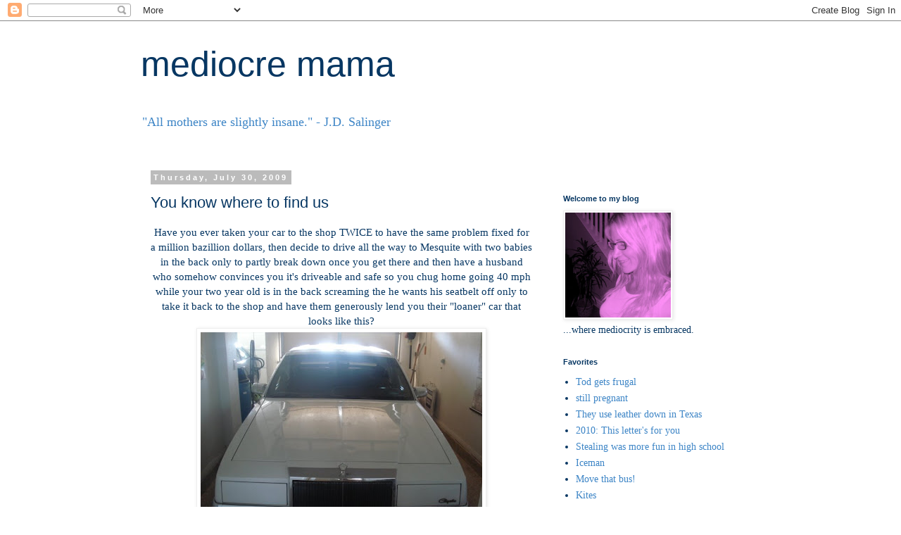

--- FILE ---
content_type: text/html; charset=UTF-8
request_url: http://www.mediocremama.com/2009/07/you-know-where-to-find-us.html?showComment=1249171725946
body_size: 17002
content:
<!DOCTYPE html>
<html class='v2' dir='ltr' lang='en'>
<head>
<link href='https://www.blogger.com/static/v1/widgets/4128112664-css_bundle_v2.css' rel='stylesheet' type='text/css'/>
<meta content='width=1100' name='viewport'/>
<meta content='text/html; charset=UTF-8' http-equiv='Content-Type'/>
<meta content='blogger' name='generator'/>
<link href='http://www.mediocremama.com/favicon.ico' rel='icon' type='image/x-icon'/>
<link href='http://www.mediocremama.com/2009/07/you-know-where-to-find-us.html' rel='canonical'/>
<link rel="alternate" type="application/atom+xml" title="mediocre mama - Atom" href="http://www.mediocremama.com/feeds/posts/default" />
<link rel="alternate" type="application/rss+xml" title="mediocre mama - RSS" href="http://www.mediocremama.com/feeds/posts/default?alt=rss" />
<link rel="service.post" type="application/atom+xml" title="mediocre mama - Atom" href="https://www.blogger.com/feeds/7431505927795492227/posts/default" />

<link rel="alternate" type="application/atom+xml" title="mediocre mama - Atom" href="http://www.mediocremama.com/feeds/3676533912529830532/comments/default" />
<!--Can't find substitution for tag [blog.ieCssRetrofitLinks]-->
<link href='https://blogger.googleusercontent.com/img/b/R29vZ2xl/AVvXsEi66_aYW_h-s5Aa3mNn9xYd2bsMFYaaPY9FUGHPc_OGzFkNdD-6k50Ft73KHHkgATqwsOSiQmNkR7CtsU2dTluhBIlMylwa7-xL8BlLLX7BMTZKE7Zkpr2y1VRC2o02ZXN37xtqKWHaC6dK/s400/L&L+July+2009+011.JPG' rel='image_src'/>
<meta content='http://www.mediocremama.com/2009/07/you-know-where-to-find-us.html' property='og:url'/>
<meta content='You know where to find us' property='og:title'/>
<meta content='Have you ever taken your car to the shop TWICE to have the same problem fixed for a million bazillion dollars, then decide to drive all the ...' property='og:description'/>
<meta content='https://blogger.googleusercontent.com/img/b/R29vZ2xl/AVvXsEi66_aYW_h-s5Aa3mNn9xYd2bsMFYaaPY9FUGHPc_OGzFkNdD-6k50Ft73KHHkgATqwsOSiQmNkR7CtsU2dTluhBIlMylwa7-xL8BlLLX7BMTZKE7Zkpr2y1VRC2o02ZXN37xtqKWHaC6dK/w1200-h630-p-k-no-nu/L&L+July+2009+011.JPG' property='og:image'/>
<title>mediocre mama: You know where to find us</title>
<style id='page-skin-1' type='text/css'><!--
/*
-----------------------------------------------
Blogger Template Style
Name:     Simple
Designer: Blogger
URL:      www.blogger.com
----------------------------------------------- */
/* Content
----------------------------------------------- */
body {
font: normal normal 14px Georgia, Utopia, 'Palatino Linotype', Palatino, serif;
color: #073763;
background: #ffffff none repeat scroll top left;
padding: 0 0 0 0;
}
html body .region-inner {
min-width: 0;
max-width: 100%;
width: auto;
}
h2 {
font-size: 22px;
}
a:link {
text-decoration:none;
color: #3d85c6;
}
a:visited {
text-decoration:none;
color: #888888;
}
a:hover {
text-decoration:underline;
color: #33aaff;
}
.body-fauxcolumn-outer .fauxcolumn-inner {
background: transparent none repeat scroll top left;
_background-image: none;
}
.body-fauxcolumn-outer .cap-top {
position: absolute;
z-index: 1;
height: 400px;
width: 100%;
}
.body-fauxcolumn-outer .cap-top .cap-left {
width: 100%;
background: transparent none repeat-x scroll top left;
_background-image: none;
}
.content-outer {
-moz-box-shadow: 0 0 0 rgba(0, 0, 0, .15);
-webkit-box-shadow: 0 0 0 rgba(0, 0, 0, .15);
-goog-ms-box-shadow: 0 0 0 #333333;
box-shadow: 0 0 0 rgba(0, 0, 0, .15);
margin-bottom: 1px;
}
.content-inner {
padding: 10px 40px;
}
.content-inner {
background-color: #ffffff;
}
/* Header
----------------------------------------------- */
.header-outer {
background: transparent none repeat-x scroll 0 -400px;
_background-image: none;
}
.Header h1 {
font: normal normal 50px 'Trebuchet MS',Trebuchet,Verdana,sans-serif;
color: #073763;
text-shadow: 0 0 0 rgba(0, 0, 0, .2);
}
.Header h1 a {
color: #073763;
}
.Header .description {
font-size: 18px;
color: #3d85c6;
}
.header-inner .Header .titlewrapper {
padding: 22px 0;
}
.header-inner .Header .descriptionwrapper {
padding: 0 0;
}
/* Tabs
----------------------------------------------- */
.tabs-inner .section:first-child {
border-top: 0 solid #dddddd;
}
.tabs-inner .section:first-child ul {
margin-top: -1px;
border-top: 1px solid #dddddd;
border-left: 1px solid #dddddd;
border-right: 1px solid #dddddd;
}
.tabs-inner .widget ul {
background: transparent none repeat-x scroll 0 -800px;
_background-image: none;
border-bottom: 1px solid #dddddd;
margin-top: 0;
margin-left: -30px;
margin-right: -30px;
}
.tabs-inner .widget li a {
display: inline-block;
padding: .6em 1em;
font: normal normal 14px Georgia, Utopia, 'Palatino Linotype', Palatino, serif;
color: #000000;
border-left: 1px solid #ffffff;
border-right: 1px solid #dddddd;
}
.tabs-inner .widget li:first-child a {
border-left: none;
}
.tabs-inner .widget li.selected a, .tabs-inner .widget li a:hover {
color: #000000;
background-color: #eeeeee;
text-decoration: none;
}
/* Columns
----------------------------------------------- */
.main-outer {
border-top: 0 solid transparent;
}
.fauxcolumn-left-outer .fauxcolumn-inner {
border-right: 1px solid transparent;
}
.fauxcolumn-right-outer .fauxcolumn-inner {
border-left: 1px solid transparent;
}
/* Headings
----------------------------------------------- */
div.widget > h2,
div.widget h2.title {
margin: 0 0 1em 0;
font: normal bold 11px 'Trebuchet MS',Trebuchet,Verdana,sans-serif;
color: #073763;
}
/* Widgets
----------------------------------------------- */
.widget .zippy {
color: #3d85c6;
text-shadow: 2px 2px 1px rgba(0, 0, 0, .1);
}
.widget .popular-posts ul {
list-style: none;
}
/* Posts
----------------------------------------------- */
h2.date-header {
font: normal bold 11px Arial, Tahoma, Helvetica, FreeSans, sans-serif;
}
.date-header span {
background-color: #bbbbbb;
color: #ffffff;
padding: 0.4em;
letter-spacing: 3px;
margin: inherit;
}
.main-inner {
padding-top: 35px;
padding-bottom: 65px;
}
.main-inner .column-center-inner {
padding: 0 0;
}
.main-inner .column-center-inner .section {
margin: 0 1em;
}
.post {
margin: 0 0 45px 0;
}
h3.post-title, .comments h4 {
font: normal normal 22px 'Trebuchet MS',Trebuchet,Verdana,sans-serif;
margin: .75em 0 0;
}
.post-body {
font-size: 110%;
line-height: 1.4;
position: relative;
}
.post-body img, .post-body .tr-caption-container, .Profile img, .Image img,
.BlogList .item-thumbnail img {
padding: 2px;
background: #ffffff;
border: 1px solid #eeeeee;
-moz-box-shadow: 1px 1px 5px rgba(0, 0, 0, .1);
-webkit-box-shadow: 1px 1px 5px rgba(0, 0, 0, .1);
box-shadow: 1px 1px 5px rgba(0, 0, 0, .1);
}
.post-body img, .post-body .tr-caption-container {
padding: 5px;
}
.post-body .tr-caption-container {
color: #073763;
}
.post-body .tr-caption-container img {
padding: 0;
background: transparent;
border: none;
-moz-box-shadow: 0 0 0 rgba(0, 0, 0, .1);
-webkit-box-shadow: 0 0 0 rgba(0, 0, 0, .1);
box-shadow: 0 0 0 rgba(0, 0, 0, .1);
}
.post-header {
margin: 0 0 1.5em;
line-height: 1.6;
font-size: 90%;
}
.post-footer {
margin: 20px -2px 0;
padding: 5px 10px;
color: #073763;
background-color: #bbbbbb;
border-bottom: 1px solid #073763;
line-height: 1.6;
font-size: 90%;
}
#comments .comment-author {
padding-top: 1.5em;
border-top: 1px solid transparent;
background-position: 0 1.5em;
}
#comments .comment-author:first-child {
padding-top: 0;
border-top: none;
}
.avatar-image-container {
margin: .2em 0 0;
}
#comments .avatar-image-container img {
border: 1px solid #eeeeee;
}
/* Comments
----------------------------------------------- */
.comments .comments-content .icon.blog-author {
background-repeat: no-repeat;
background-image: url([data-uri]);
}
.comments .comments-content .loadmore a {
border-top: 1px solid #3d85c6;
border-bottom: 1px solid #3d85c6;
}
.comments .comment-thread.inline-thread {
background-color: #bbbbbb;
}
.comments .continue {
border-top: 2px solid #3d85c6;
}
/* Accents
---------------------------------------------- */
.section-columns td.columns-cell {
border-left: 1px solid transparent;
}
.blog-pager {
background: transparent url(//www.blogblog.com/1kt/simple/paging_dot.png) repeat-x scroll top center;
}
.blog-pager-older-link, .home-link,
.blog-pager-newer-link {
background-color: #ffffff;
padding: 5px;
}
.footer-outer {
border-top: 1px dashed #bbbbbb;
}
/* Mobile
----------------------------------------------- */
body.mobile  {
background-size: auto;
}
.mobile .body-fauxcolumn-outer {
background: transparent none repeat scroll top left;
}
.mobile .body-fauxcolumn-outer .cap-top {
background-size: 100% auto;
}
.mobile .content-outer {
-webkit-box-shadow: 0 0 3px rgba(0, 0, 0, .15);
box-shadow: 0 0 3px rgba(0, 0, 0, .15);
}
.mobile .tabs-inner .widget ul {
margin-left: 0;
margin-right: 0;
}
.mobile .post {
margin: 0;
}
.mobile .main-inner .column-center-inner .section {
margin: 0;
}
.mobile .date-header span {
padding: 0.1em 10px;
margin: 0 -10px;
}
.mobile h3.post-title {
margin: 0;
}
.mobile .blog-pager {
background: transparent none no-repeat scroll top center;
}
.mobile .footer-outer {
border-top: none;
}
.mobile .main-inner, .mobile .footer-inner {
background-color: #ffffff;
}
.mobile-index-contents {
color: #073763;
}
.mobile-link-button {
background-color: #3d85c6;
}
.mobile-link-button a:link, .mobile-link-button a:visited {
color: #ffffff;
}
.mobile .tabs-inner .section:first-child {
border-top: none;
}
.mobile .tabs-inner .PageList .widget-content {
background-color: #eeeeee;
color: #000000;
border-top: 1px solid #dddddd;
border-bottom: 1px solid #dddddd;
}
.mobile .tabs-inner .PageList .widget-content .pagelist-arrow {
border-left: 1px solid #dddddd;
}

--></style>
<style id='template-skin-1' type='text/css'><!--
body {
min-width: 960px;
}
.content-outer, .content-fauxcolumn-outer, .region-inner {
min-width: 960px;
max-width: 960px;
_width: 960px;
}
.main-inner .columns {
padding-left: 0;
padding-right: 310px;
}
.main-inner .fauxcolumn-center-outer {
left: 0;
right: 310px;
/* IE6 does not respect left and right together */
_width: expression(this.parentNode.offsetWidth -
parseInt("0") -
parseInt("310px") + 'px');
}
.main-inner .fauxcolumn-left-outer {
width: 0;
}
.main-inner .fauxcolumn-right-outer {
width: 310px;
}
.main-inner .column-left-outer {
width: 0;
right: 100%;
margin-left: -0;
}
.main-inner .column-right-outer {
width: 310px;
margin-right: -310px;
}
#layout {
min-width: 0;
}
#layout .content-outer {
min-width: 0;
width: 800px;
}
#layout .region-inner {
min-width: 0;
width: auto;
}
body#layout div.add_widget {
padding: 8px;
}
body#layout div.add_widget a {
margin-left: 32px;
}
--></style>
<link href='https://www.blogger.com/dyn-css/authorization.css?targetBlogID=7431505927795492227&amp;zx=9d4f5bdc-b719-44b3-92c3-e2a11ee85bac' media='none' onload='if(media!=&#39;all&#39;)media=&#39;all&#39;' rel='stylesheet'/><noscript><link href='https://www.blogger.com/dyn-css/authorization.css?targetBlogID=7431505927795492227&amp;zx=9d4f5bdc-b719-44b3-92c3-e2a11ee85bac' rel='stylesheet'/></noscript>
<meta name='google-adsense-platform-account' content='ca-host-pub-1556223355139109'/>
<meta name='google-adsense-platform-domain' content='blogspot.com'/>

<!-- data-ad-client=ca-pub-3709863852538604 -->

</head>
<body class='loading variant-simplysimple'>
<div class='navbar section' id='navbar' name='Navbar'><div class='widget Navbar' data-version='1' id='Navbar1'><script type="text/javascript">
    function setAttributeOnload(object, attribute, val) {
      if(window.addEventListener) {
        window.addEventListener('load',
          function(){ object[attribute] = val; }, false);
      } else {
        window.attachEvent('onload', function(){ object[attribute] = val; });
      }
    }
  </script>
<div id="navbar-iframe-container"></div>
<script type="text/javascript" src="https://apis.google.com/js/platform.js"></script>
<script type="text/javascript">
      gapi.load("gapi.iframes:gapi.iframes.style.bubble", function() {
        if (gapi.iframes && gapi.iframes.getContext) {
          gapi.iframes.getContext().openChild({
              url: 'https://www.blogger.com/navbar/7431505927795492227?po\x3d3676533912529830532\x26origin\x3dhttp://www.mediocremama.com',
              where: document.getElementById("navbar-iframe-container"),
              id: "navbar-iframe"
          });
        }
      });
    </script><script type="text/javascript">
(function() {
var script = document.createElement('script');
script.type = 'text/javascript';
script.src = '//pagead2.googlesyndication.com/pagead/js/google_top_exp.js';
var head = document.getElementsByTagName('head')[0];
if (head) {
head.appendChild(script);
}})();
</script>
</div></div>
<div class='body-fauxcolumns'>
<div class='fauxcolumn-outer body-fauxcolumn-outer'>
<div class='cap-top'>
<div class='cap-left'></div>
<div class='cap-right'></div>
</div>
<div class='fauxborder-left'>
<div class='fauxborder-right'></div>
<div class='fauxcolumn-inner'>
</div>
</div>
<div class='cap-bottom'>
<div class='cap-left'></div>
<div class='cap-right'></div>
</div>
</div>
</div>
<div class='content'>
<div class='content-fauxcolumns'>
<div class='fauxcolumn-outer content-fauxcolumn-outer'>
<div class='cap-top'>
<div class='cap-left'></div>
<div class='cap-right'></div>
</div>
<div class='fauxborder-left'>
<div class='fauxborder-right'></div>
<div class='fauxcolumn-inner'>
</div>
</div>
<div class='cap-bottom'>
<div class='cap-left'></div>
<div class='cap-right'></div>
</div>
</div>
</div>
<div class='content-outer'>
<div class='content-cap-top cap-top'>
<div class='cap-left'></div>
<div class='cap-right'></div>
</div>
<div class='fauxborder-left content-fauxborder-left'>
<div class='fauxborder-right content-fauxborder-right'></div>
<div class='content-inner'>
<header>
<div class='header-outer'>
<div class='header-cap-top cap-top'>
<div class='cap-left'></div>
<div class='cap-right'></div>
</div>
<div class='fauxborder-left header-fauxborder-left'>
<div class='fauxborder-right header-fauxborder-right'></div>
<div class='region-inner header-inner'>
<div class='header section' id='header' name='Header'><div class='widget Header' data-version='1' id='Header1'>
<div id='header-inner'>
<div class='titlewrapper'>
<h1 class='title'>
<a href='http://www.mediocremama.com/'>
mediocre mama
</a>
</h1>
</div>
<div class='descriptionwrapper'>
<p class='description'><span>"All mothers are slightly insane." - J.D. Salinger</span></p>
</div>
</div>
</div></div>
</div>
</div>
<div class='header-cap-bottom cap-bottom'>
<div class='cap-left'></div>
<div class='cap-right'></div>
</div>
</div>
</header>
<div class='tabs-outer'>
<div class='tabs-cap-top cap-top'>
<div class='cap-left'></div>
<div class='cap-right'></div>
</div>
<div class='fauxborder-left tabs-fauxborder-left'>
<div class='fauxborder-right tabs-fauxborder-right'></div>
<div class='region-inner tabs-inner'>
<div class='tabs no-items section' id='crosscol' name='Cross-Column'></div>
<div class='tabs no-items section' id='crosscol-overflow' name='Cross-Column 2'></div>
</div>
</div>
<div class='tabs-cap-bottom cap-bottom'>
<div class='cap-left'></div>
<div class='cap-right'></div>
</div>
</div>
<div class='main-outer'>
<div class='main-cap-top cap-top'>
<div class='cap-left'></div>
<div class='cap-right'></div>
</div>
<div class='fauxborder-left main-fauxborder-left'>
<div class='fauxborder-right main-fauxborder-right'></div>
<div class='region-inner main-inner'>
<div class='columns fauxcolumns'>
<div class='fauxcolumn-outer fauxcolumn-center-outer'>
<div class='cap-top'>
<div class='cap-left'></div>
<div class='cap-right'></div>
</div>
<div class='fauxborder-left'>
<div class='fauxborder-right'></div>
<div class='fauxcolumn-inner'>
</div>
</div>
<div class='cap-bottom'>
<div class='cap-left'></div>
<div class='cap-right'></div>
</div>
</div>
<div class='fauxcolumn-outer fauxcolumn-left-outer'>
<div class='cap-top'>
<div class='cap-left'></div>
<div class='cap-right'></div>
</div>
<div class='fauxborder-left'>
<div class='fauxborder-right'></div>
<div class='fauxcolumn-inner'>
</div>
</div>
<div class='cap-bottom'>
<div class='cap-left'></div>
<div class='cap-right'></div>
</div>
</div>
<div class='fauxcolumn-outer fauxcolumn-right-outer'>
<div class='cap-top'>
<div class='cap-left'></div>
<div class='cap-right'></div>
</div>
<div class='fauxborder-left'>
<div class='fauxborder-right'></div>
<div class='fauxcolumn-inner'>
</div>
</div>
<div class='cap-bottom'>
<div class='cap-left'></div>
<div class='cap-right'></div>
</div>
</div>
<!-- corrects IE6 width calculation -->
<div class='columns-inner'>
<div class='column-center-outer'>
<div class='column-center-inner'>
<div class='main section' id='main' name='Main'><div class='widget Blog' data-version='1' id='Blog1'>
<div class='blog-posts hfeed'>

          <div class="date-outer">
        
<h2 class='date-header'><span>Thursday, July 30, 2009</span></h2>

          <div class="date-posts">
        
<div class='post-outer'>
<div class='post hentry uncustomized-post-template' itemprop='blogPost' itemscope='itemscope' itemtype='http://schema.org/BlogPosting'>
<meta content='https://blogger.googleusercontent.com/img/b/R29vZ2xl/AVvXsEi66_aYW_h-s5Aa3mNn9xYd2bsMFYaaPY9FUGHPc_OGzFkNdD-6k50Ft73KHHkgATqwsOSiQmNkR7CtsU2dTluhBIlMylwa7-xL8BlLLX7BMTZKE7Zkpr2y1VRC2o02ZXN37xtqKWHaC6dK/s400/L&L+July+2009+011.JPG' itemprop='image_url'/>
<meta content='7431505927795492227' itemprop='blogId'/>
<meta content='3676533912529830532' itemprop='postId'/>
<a name='3676533912529830532'></a>
<h3 class='post-title entry-title' itemprop='name'>
You know where to find us
</h3>
<div class='post-header'>
<div class='post-header-line-1'></div>
</div>
<div class='post-body entry-content' id='post-body-3676533912529830532' itemprop='description articleBody'>
<div align="center">Have you ever taken your car to the shop TWICE to have the same problem fixed for a million bazillion dollars, then decide to drive all the way to Mesquite with two babies in the back only to partly break down once you get there and then have a husband who somehow convinces you it's driveable and safe so you chug home going 40 mph while your two year old is in the back screaming the he wants his seatbelt off only to take it back to the shop and have them generously lend you their "loaner" car that looks like this?</div><div align="center"><a href="https://blogger.googleusercontent.com/img/b/R29vZ2xl/AVvXsEi66_aYW_h-s5Aa3mNn9xYd2bsMFYaaPY9FUGHPc_OGzFkNdD-6k50Ft73KHHkgATqwsOSiQmNkR7CtsU2dTluhBIlMylwa7-xL8BlLLX7BMTZKE7Zkpr2y1VRC2o02ZXN37xtqKWHaC6dK/s1600-h/L&amp;L+July+2009+011.JPG"><img alt="" border="0" id="BLOGGER_PHOTO_ID_5364342671461515522" src="https://blogger.googleusercontent.com/img/b/R29vZ2xl/AVvXsEi66_aYW_h-s5Aa3mNn9xYd2bsMFYaaPY9FUGHPc_OGzFkNdD-6k50Ft73KHHkgATqwsOSiQmNkR7CtsU2dTluhBIlMylwa7-xL8BlLLX7BMTZKE7Zkpr2y1VRC2o02ZXN37xtqKWHaC6dK/s400/L&amp;L+July+2009+011.JPG" style="DISPLAY: block; MARGIN: 0px auto 10px; WIDTH: 400px; CURSOR: hand; HEIGHT: 300px; TEXT-ALIGN: center" /></a><span style="font-size:180%;"><strong> Oh good, me neither.  </strong></span></div><div align="center"> </div><div align="center">But if that HAD happened, this is probably what we'd spend our afternoons doing instead of using a car to go somewhere:<br /><a href="https://blogger.googleusercontent.com/img/b/R29vZ2xl/AVvXsEja2580dUs3LqWVtxn7a9D7nG_xrsIJMVf0B9kuIb45huYvvTuQ1oozIEY70e0g_Y09oVMZ5dKAk-mhcz_LhIstPXYwYruH-Agy3B0WUgotlgdkmQ28fk2bsirYrQMl2TijC-4_inT7O1Rm/s1600-h/L&amp;L+July+2009+008.JPG"><img alt="" border="0" id="BLOGGER_PHOTO_ID_5364342536478117666" src="https://blogger.googleusercontent.com/img/b/R29vZ2xl/AVvXsEja2580dUs3LqWVtxn7a9D7nG_xrsIJMVf0B9kuIb45huYvvTuQ1oozIEY70e0g_Y09oVMZ5dKAk-mhcz_LhIstPXYwYruH-Agy3B0WUgotlgdkmQ28fk2bsirYrQMl2TijC-4_inT7O1Rm/s400/L&amp;L+July+2009+008.JPG" style="DISPLAY: block; MARGIN: 0px auto 10px; WIDTH: 400px; CURSOR: hand; HEIGHT: 300px; TEXT-ALIGN: center" /></a> Super Angel Baby Larry<br /><br /><div><a href="https://blogger.googleusercontent.com/img/b/R29vZ2xl/AVvXsEgMih9gFWiO8VX3aapbgsOzARXLDftmoRQA__te0GdypcL_-zMmsGUW8OI0Y2-a39S6vcnmHLVRqVuqd3gwLO1Gg2JOQImxpY-6ONMwVlVSDsXL5qQeVlqPrKecJMrqvgIivvozylWFeXlI/s1600-h/L&amp;L+July+2009+007.JPG"><img alt="" border="0" id="BLOGGER_PHOTO_ID_5364342309119911042" src="https://blogger.googleusercontent.com/img/b/R29vZ2xl/AVvXsEgMih9gFWiO8VX3aapbgsOzARXLDftmoRQA__te0GdypcL_-zMmsGUW8OI0Y2-a39S6vcnmHLVRqVuqd3gwLO1Gg2JOQImxpY-6ONMwVlVSDsXL5qQeVlqPrKecJMrqvgIivvozylWFeXlI/s400/L&amp;L+July+2009+007.JPG" style="DISPLAY: block; MARGIN: 0px auto 10px; WIDTH: 300px; CURSOR: hand; HEIGHT: 400px; TEXT-ALIGN: center" /></a><br /><div><a href="https://blogger.googleusercontent.com/img/b/R29vZ2xl/AVvXsEi_Sh_KIL3-b1XqY9ODMGOe3uMoV0iORDONY8XSgdU9rHRwaaC2zi5FFYFp8yLli0ytnYE5NE0kh3wgBH53sfx-a1sOZg_X_dHIPGAAcKq_SZupkZ9Degi9AliFnCmx_f1kfjuh1z9VgpL8/s1600-h/L&amp;L+July+2009+006.JPG"><img alt="" border="0" id="BLOGGER_PHOTO_ID_5364342299970428594" src="https://blogger.googleusercontent.com/img/b/R29vZ2xl/AVvXsEi_Sh_KIL3-b1XqY9ODMGOe3uMoV0iORDONY8XSgdU9rHRwaaC2zi5FFYFp8yLli0ytnYE5NE0kh3wgBH53sfx-a1sOZg_X_dHIPGAAcKq_SZupkZ9Degi9AliFnCmx_f1kfjuh1z9VgpL8/s400/L&amp;L+July+2009+006.JPG" style="DISPLAY: block; MARGIN: 0px auto 10px; WIDTH: 300px; CURSOR: hand; HEIGHT: 400px; TEXT-ALIGN: center" /></a><br /><div><a href="https://blogger.googleusercontent.com/img/b/R29vZ2xl/AVvXsEiDnD2lkdwGZmAYRghbdOdsI1Dgm0QTg38S4vAo2U5nCo8n_uWcrF2BEawDdTR4ByVslweDiTGK-fCozX4GL6yI4xmfQkZP6jgqYOthbuxQlXvVLK2ECwjNmOfhdb3Xyv-VFH0QSfLYAN_v/s1600-h/L&amp;L+July+2009+003.JPG"><img alt="" border="0" id="BLOGGER_PHOTO_ID_5364342296692385810" src="https://blogger.googleusercontent.com/img/b/R29vZ2xl/AVvXsEiDnD2lkdwGZmAYRghbdOdsI1Dgm0QTg38S4vAo2U5nCo8n_uWcrF2BEawDdTR4ByVslweDiTGK-fCozX4GL6yI4xmfQkZP6jgqYOthbuxQlXvVLK2ECwjNmOfhdb3Xyv-VFH0QSfLYAN_v/s400/L&amp;L+July+2009+003.JPG" style="DISPLAY: block; MARGIN: 0px auto 10px; WIDTH: 300px; CURSOR: hand; HEIGHT: 400px; TEXT-ALIGN: center" /></a><br />Yes, he is wearing an apron.  But also some super tough running shoes, so....<br /><div><a href="https://blogger.googleusercontent.com/img/b/R29vZ2xl/AVvXsEhpZeGXkh34019J0u7topojMySSZEYOPSPxc4OTBENl90NGLqmpFn3aVh9CQ6X4ZvDGXzCPgdA5jKvZ4MjsDiRYwDjYz_NpMsdlIBh9HZ_bsx9DSpXxYIi3PGZwQcgU5euLfCcelWm1XSKJ/s1600-h/L&amp;L+July+2009+002.JPG"><img alt="" border="0" id="BLOGGER_PHOTO_ID_5364342293003967282" src="https://blogger.googleusercontent.com/img/b/R29vZ2xl/AVvXsEhpZeGXkh34019J0u7topojMySSZEYOPSPxc4OTBENl90NGLqmpFn3aVh9CQ6X4ZvDGXzCPgdA5jKvZ4MjsDiRYwDjYz_NpMsdlIBh9HZ_bsx9DSpXxYIi3PGZwQcgU5euLfCcelWm1XSKJ/s400/L&amp;L+July+2009+002.JPG" style="DISPLAY: block; MARGIN: 0px auto 10px; WIDTH: 300px; CURSOR: hand; HEIGHT: 400px; TEXT-ALIGN: center" /></a><br /><div><a href="https://blogger.googleusercontent.com/img/b/R29vZ2xl/AVvXsEi7V4N_SfUrlRxi1IG7_wX0QI2Bl6L-5__1IcElitwmyxj5kxOyR0WHIwBf4rbVnLfS8SXtK-IeWJ0SkN3NOMpEXcfBpSARrUIPQwLq0nJaiTWIMnBdkSgAgL3x0e0FVrmCT_mXhEzYmC-t/s1600-h/L&amp;L+July+2009+001.JPG"><img alt="" border="0" id="BLOGGER_PHOTO_ID_5364342282530404082" src="https://blogger.googleusercontent.com/img/b/R29vZ2xl/AVvXsEi7V4N_SfUrlRxi1IG7_wX0QI2Bl6L-5__1IcElitwmyxj5kxOyR0WHIwBf4rbVnLfS8SXtK-IeWJ0SkN3NOMpEXcfBpSARrUIPQwLq0nJaiTWIMnBdkSgAgL3x0e0FVrmCT_mXhEzYmC-t/s400/L&amp;L+July+2009+001.JPG" style="DISPLAY: block; MARGIN: 0px auto 10px; WIDTH: 300px; CURSOR: hand; HEIGHT: 400px; TEXT-ALIGN: center" /></a> </div></div></div></div></div><br /></div>
<div style='clear: both;'></div>
</div>
<div class='post-footer'>
<div class='post-footer-line post-footer-line-1'>
<span class='post-author vcard'>
Posted by
<span class='fn' itemprop='author' itemscope='itemscope' itemtype='http://schema.org/Person'>
<meta content='https://www.blogger.com/profile/17410018001221255497' itemprop='url'/>
<a class='g-profile' href='https://www.blogger.com/profile/17410018001221255497' rel='author' title='author profile'>
<span itemprop='name'>MediocreMama</span>
</a>
</span>
</span>
<span class='post-timestamp'>
at
<meta content='http://www.mediocremama.com/2009/07/you-know-where-to-find-us.html' itemprop='url'/>
<a class='timestamp-link' href='http://www.mediocremama.com/2009/07/you-know-where-to-find-us.html' rel='bookmark' title='permanent link'><abbr class='published' itemprop='datePublished' title='2009-07-30T12:45:00-07:00'>12:45&#8239;PM</abbr></a>
</span>
<span class='post-comment-link'>
</span>
<span class='post-icons'>
<span class='item-action'>
<a href='https://www.blogger.com/email-post/7431505927795492227/3676533912529830532' title='Email Post'>
<img alt='' class='icon-action' height='13' src='https://resources.blogblog.com/img/icon18_email.gif' width='18'/>
</a>
</span>
<span class='item-control blog-admin pid-1825297430'>
<a href='https://www.blogger.com/post-edit.g?blogID=7431505927795492227&postID=3676533912529830532&from=pencil' title='Edit Post'>
<img alt='' class='icon-action' height='18' src='https://resources.blogblog.com/img/icon18_edit_allbkg.gif' width='18'/>
</a>
</span>
</span>
<div class='post-share-buttons goog-inline-block'>
<a class='goog-inline-block share-button sb-email' href='https://www.blogger.com/share-post.g?blogID=7431505927795492227&postID=3676533912529830532&target=email' target='_blank' title='Email This'><span class='share-button-link-text'>Email This</span></a><a class='goog-inline-block share-button sb-blog' href='https://www.blogger.com/share-post.g?blogID=7431505927795492227&postID=3676533912529830532&target=blog' onclick='window.open(this.href, "_blank", "height=270,width=475"); return false;' target='_blank' title='BlogThis!'><span class='share-button-link-text'>BlogThis!</span></a><a class='goog-inline-block share-button sb-twitter' href='https://www.blogger.com/share-post.g?blogID=7431505927795492227&postID=3676533912529830532&target=twitter' target='_blank' title='Share to X'><span class='share-button-link-text'>Share to X</span></a><a class='goog-inline-block share-button sb-facebook' href='https://www.blogger.com/share-post.g?blogID=7431505927795492227&postID=3676533912529830532&target=facebook' onclick='window.open(this.href, "_blank", "height=430,width=640"); return false;' target='_blank' title='Share to Facebook'><span class='share-button-link-text'>Share to Facebook</span></a><a class='goog-inline-block share-button sb-pinterest' href='https://www.blogger.com/share-post.g?blogID=7431505927795492227&postID=3676533912529830532&target=pinterest' target='_blank' title='Share to Pinterest'><span class='share-button-link-text'>Share to Pinterest</span></a>
</div>
</div>
<div class='post-footer-line post-footer-line-2'>
<span class='post-labels'>
</span>
</div>
<div class='post-footer-line post-footer-line-3'>
<span class='post-location'>
</span>
</div>
</div>
</div>
<div class='comments' id='comments'>
<a name='comments'></a>
<h4>12 comments:</h4>
<div id='Blog1_comments-block-wrapper'>
<dl class='avatar-comment-indent' id='comments-block'>
<dt class='comment-author ' id='c100353113863247775'>
<a name='c100353113863247775'></a>
<div class="avatar-image-container avatar-stock"><span dir="ltr"><a href="https://www.blogger.com/profile/12514163167537547174" target="" rel="nofollow" onclick="" class="avatar-hovercard" id="av-100353113863247775-12514163167537547174"><img src="//www.blogger.com/img/blogger_logo_round_35.png" width="35" height="35" alt="" title="izzynjen">

</a></span></div>
<a href='https://www.blogger.com/profile/12514163167537547174' rel='nofollow'>izzynjen</a>
said...
</dt>
<dd class='comment-body' id='Blog1_cmt-100353113863247775'>
<p>
Hy wants Lennon to know that sometimes he wears his mom&#39;s shoes but it doesn&#39;t make him any less of a man.  And Riley wants Larry to know that she likes his smile.  And I think we should have a get together at your house this winter when it gets cold everywhere else :)
</p>
</dd>
<dd class='comment-footer'>
<span class='comment-timestamp'>
<a href='http://www.mediocremama.com/2009/07/you-know-where-to-find-us.html?showComment=1248991123688#c100353113863247775' title='comment permalink'>
July 30, 2009 at 2:58&#8239;PM
</a>
<span class='item-control blog-admin pid-290256132'>
<a class='comment-delete' href='https://www.blogger.com/comment/delete/7431505927795492227/100353113863247775' title='Delete Comment'>
<img src='https://resources.blogblog.com/img/icon_delete13.gif'/>
</a>
</span>
</span>
</dd>
<dt class='comment-author ' id='c5792101052251127814'>
<a name='c5792101052251127814'></a>
<div class="avatar-image-container vcard"><span dir="ltr"><a href="https://www.blogger.com/profile/08929113424611660025" target="" rel="nofollow" onclick="" class="avatar-hovercard" id="av-5792101052251127814-08929113424611660025"><img src="https://resources.blogblog.com/img/blank.gif" width="35" height="35" class="delayLoad" style="display: none;" longdesc="//blogger.googleusercontent.com/img/b/R29vZ2xl/AVvXsEhPAb3najJnbZ-J8G5GBQpqlb4WSQOO8mOUQ_DzCKtEWd8WXd7aDN-tKrNdXrSyOt_8YIER2C_8Fj5Lmh3SGC0yGJBSW9iehwlpBZ4GKadsbImU_G80ZNOGfbYIG05YpKc/s45-c/prego.jpg" alt="" title="Erica">

<noscript><img src="//blogger.googleusercontent.com/img/b/R29vZ2xl/AVvXsEhPAb3najJnbZ-J8G5GBQpqlb4WSQOO8mOUQ_DzCKtEWd8WXd7aDN-tKrNdXrSyOt_8YIER2C_8Fj5Lmh3SGC0yGJBSW9iehwlpBZ4GKadsbImU_G80ZNOGfbYIG05YpKc/s45-c/prego.jpg" width="35" height="35" class="photo" alt=""></noscript></a></span></div>
<a href='https://www.blogger.com/profile/08929113424611660025' rel='nofollow'>Erica</a>
said...
</dt>
<dd class='comment-body' id='Blog1_cmt-5792101052251127814'>
<p>
Are you serious? That is the car they gave you? I don&#39;t even believe that! Glad you can laugh about it now and enjoy watching Larry be an angel and Lennon in that apron and are they your running shoes? Classic!
</p>
</dd>
<dd class='comment-footer'>
<span class='comment-timestamp'>
<a href='http://www.mediocremama.com/2009/07/you-know-where-to-find-us.html?showComment=1248991775263#c5792101052251127814' title='comment permalink'>
July 30, 2009 at 3:09&#8239;PM
</a>
<span class='item-control blog-admin pid-878498101'>
<a class='comment-delete' href='https://www.blogger.com/comment/delete/7431505927795492227/5792101052251127814' title='Delete Comment'>
<img src='https://resources.blogblog.com/img/icon_delete13.gif'/>
</a>
</span>
</span>
</dd>
<dt class='comment-author ' id='c1525522010295587144'>
<a name='c1525522010295587144'></a>
<div class="avatar-image-container avatar-stock"><span dir="ltr"><a href="https://www.blogger.com/profile/11853236386560608404" target="" rel="nofollow" onclick="" class="avatar-hovercard" id="av-1525522010295587144-11853236386560608404"><img src="//www.blogger.com/img/blogger_logo_round_35.png" width="35" height="35" alt="" title="Ryan Smart">

</a></span></div>
<a href='https://www.blogger.com/profile/11853236386560608404' rel='nofollow'>Ryan Smart</a>
said...
</dt>
<dd class='comment-body' id='Blog1_cmt-1525522010295587144'>
<p>
Clearly the people you have &quot;fix&quot; your car deal drugs and kill people--only people with that kind of loaner car do those things. Check the seats for weed and other illicit drugs--you could make some serious cash on the side and the plates would trace back to the car mafia...I&#39;m just saying I&#39;d think about it.<br /><br />Your kids are the best.
</p>
</dd>
<dd class='comment-footer'>
<span class='comment-timestamp'>
<a href='http://www.mediocremama.com/2009/07/you-know-where-to-find-us.html?showComment=1249001242387#c1525522010295587144' title='comment permalink'>
July 30, 2009 at 5:47&#8239;PM
</a>
<span class='item-control blog-admin pid-1864330477'>
<a class='comment-delete' href='https://www.blogger.com/comment/delete/7431505927795492227/1525522010295587144' title='Delete Comment'>
<img src='https://resources.blogblog.com/img/icon_delete13.gif'/>
</a>
</span>
</span>
</dd>
<dt class='comment-author ' id='c8065011274171464836'>
<a name='c8065011274171464836'></a>
<div class="avatar-image-container vcard"><span dir="ltr"><a href="https://www.blogger.com/profile/00348743786495146396" target="" rel="nofollow" onclick="" class="avatar-hovercard" id="av-8065011274171464836-00348743786495146396"><img src="https://resources.blogblog.com/img/blank.gif" width="35" height="35" class="delayLoad" style="display: none;" longdesc="//blogger.googleusercontent.com/img/b/R29vZ2xl/AVvXsEh9HZVOqW5qnPKr_CnIkLn3nyFYlCk0EQMj47iPwHiMqEHxaj7CsbaKoY0g6hySckt7pYAlseMKhizFPjZAdVoFGFYmgaZsAR31rFZEkkRoSy6eoyTTo_0GM90N2xmBqQ/s45-c/Facebook.jpg" alt="" title="Sarah">

<noscript><img src="//blogger.googleusercontent.com/img/b/R29vZ2xl/AVvXsEh9HZVOqW5qnPKr_CnIkLn3nyFYlCk0EQMj47iPwHiMqEHxaj7CsbaKoY0g6hySckt7pYAlseMKhizFPjZAdVoFGFYmgaZsAR31rFZEkkRoSy6eoyTTo_0GM90N2xmBqQ/s45-c/Facebook.jpg" width="35" height="35" class="photo" alt=""></noscript></a></span></div>
<a href='https://www.blogger.com/profile/00348743786495146396' rel='nofollow'>Sarah</a>
said...
</dt>
<dd class='comment-body' id='Blog1_cmt-8065011274171464836'>
<p>
That car is the funniest thing I&#39;ve ever seen!
</p>
</dd>
<dd class='comment-footer'>
<span class='comment-timestamp'>
<a href='http://www.mediocremama.com/2009/07/you-know-where-to-find-us.html?showComment=1249019526258#c8065011274171464836' title='comment permalink'>
July 30, 2009 at 10:52&#8239;PM
</a>
<span class='item-control blog-admin pid-1351055177'>
<a class='comment-delete' href='https://www.blogger.com/comment/delete/7431505927795492227/8065011274171464836' title='Delete Comment'>
<img src='https://resources.blogblog.com/img/icon_delete13.gif'/>
</a>
</span>
</span>
</dd>
<dt class='comment-author ' id='c7389528531421721394'>
<a name='c7389528531421721394'></a>
<div class="avatar-image-container avatar-stock"><span dir="ltr"><a href="https://www.blogger.com/profile/03262927472220208218" target="" rel="nofollow" onclick="" class="avatar-hovercard" id="av-7389528531421721394-03262927472220208218"><img src="//www.blogger.com/img/blogger_logo_round_35.png" width="35" height="35" alt="" title="kristi">

</a></span></div>
<a href='https://www.blogger.com/profile/03262927472220208218' rel='nofollow'>kristi</a>
said...
</dt>
<dd class='comment-body' id='Blog1_cmt-7389528531421721394'>
<p>
can I see a side shot of the &quot;loaner car&quot; please???
</p>
</dd>
<dd class='comment-footer'>
<span class='comment-timestamp'>
<a href='http://www.mediocremama.com/2009/07/you-know-where-to-find-us.html?showComment=1249139192562#c7389528531421721394' title='comment permalink'>
August 1, 2009 at 8:06&#8239;AM
</a>
<span class='item-control blog-admin pid-124595797'>
<a class='comment-delete' href='https://www.blogger.com/comment/delete/7431505927795492227/7389528531421721394' title='Delete Comment'>
<img src='https://resources.blogblog.com/img/icon_delete13.gif'/>
</a>
</span>
</span>
</dd>
<dt class='comment-author blog-author' id='c7678468122875723353'>
<a name='c7678468122875723353'></a>
<div class="avatar-image-container vcard"><span dir="ltr"><a href="https://www.blogger.com/profile/17410018001221255497" target="" rel="nofollow" onclick="" class="avatar-hovercard" id="av-7678468122875723353-17410018001221255497"><img src="https://resources.blogblog.com/img/blank.gif" width="35" height="35" class="delayLoad" style="display: none;" longdesc="//3.bp.blogspot.com/_tGjKdnOci3o/StKv5G0SBKI/AAAAAAAABJM/B143SF565Gg/S45-s35/boys%2Boct%2B09%2B017.JPG" alt="" title="MediocreMama">

<noscript><img src="//3.bp.blogspot.com/_tGjKdnOci3o/StKv5G0SBKI/AAAAAAAABJM/B143SF565Gg/S45-s35/boys%2Boct%2B09%2B017.JPG" width="35" height="35" class="photo" alt=""></noscript></a></span></div>
<a href='https://www.blogger.com/profile/17410018001221255497' rel='nofollow'>MediocreMama</a>
said...
</dt>
<dd class='comment-body' id='Blog1_cmt-7678468122875723353'>
<p>
Unfortunately, Kristi, the car was returned today.  But don&#39;t worry!  I&#39;m sure we&#39;ll have it back again before Labor Day.<br /><br />We were sad because we wanted to drive it to church and park between two Escalades.  We&#39;d pull into the parking lot and give it a little honk so everyone knew the Wevers had arrived.
</p>
</dd>
<dd class='comment-footer'>
<span class='comment-timestamp'>
<a href='http://www.mediocremama.com/2009/07/you-know-where-to-find-us.html?showComment=1249142140430#c7678468122875723353' title='comment permalink'>
August 1, 2009 at 8:55&#8239;AM
</a>
<span class='item-control blog-admin pid-1825297430'>
<a class='comment-delete' href='https://www.blogger.com/comment/delete/7431505927795492227/7678468122875723353' title='Delete Comment'>
<img src='https://resources.blogblog.com/img/icon_delete13.gif'/>
</a>
</span>
</span>
</dd>
<dt class='comment-author ' id='c6242018273369012059'>
<a name='c6242018273369012059'></a>
<div class="avatar-image-container avatar-stock"><span dir="ltr"><a href="https://www.blogger.com/profile/03262927472220208218" target="" rel="nofollow" onclick="" class="avatar-hovercard" id="av-6242018273369012059-03262927472220208218"><img src="//www.blogger.com/img/blogger_logo_round_35.png" width="35" height="35" alt="" title="kristi">

</a></span></div>
<a href='https://www.blogger.com/profile/03262927472220208218' rel='nofollow'>kristi</a>
said...
</dt>
<dd class='comment-body' id='Blog1_cmt-6242018273369012059'>
<p>
And you guys should have hung a dream-catcher from the rear view mirror, just to add some spice. You would have fit in perfectly in that parking lot for sure. And I&#39;m sure the sound a honk from that car would make would be lots of fun.
</p>
</dd>
<dd class='comment-footer'>
<span class='comment-timestamp'>
<a href='http://www.mediocremama.com/2009/07/you-know-where-to-find-us.html?showComment=1249165373355#c6242018273369012059' title='comment permalink'>
August 1, 2009 at 3:22&#8239;PM
</a>
<span class='item-control blog-admin pid-124595797'>
<a class='comment-delete' href='https://www.blogger.com/comment/delete/7431505927795492227/6242018273369012059' title='Delete Comment'>
<img src='https://resources.blogblog.com/img/icon_delete13.gif'/>
</a>
</span>
</span>
</dd>
<dt class='comment-author ' id='c1880134265506331576'>
<a name='c1880134265506331576'></a>
<div class="avatar-image-container avatar-stock"><span dir="ltr"><a href="https://www.blogger.com/profile/03262927472220208218" target="" rel="nofollow" onclick="" class="avatar-hovercard" id="av-1880134265506331576-03262927472220208218"><img src="//www.blogger.com/img/blogger_logo_round_35.png" width="35" height="35" alt="" title="kristi">

</a></span></div>
<a href='https://www.blogger.com/profile/03262927472220208218' rel='nofollow'>kristi</a>
said...
</dt>
<dd class='comment-body' id='Blog1_cmt-1880134265506331576'>
<p>
I meant &#39;hanged&#39;. not hung. sorry...
</p>
</dd>
<dd class='comment-footer'>
<span class='comment-timestamp'>
<a href='http://www.mediocremama.com/2009/07/you-know-where-to-find-us.html?showComment=1249165424560#c1880134265506331576' title='comment permalink'>
August 1, 2009 at 3:23&#8239;PM
</a>
<span class='item-control blog-admin pid-124595797'>
<a class='comment-delete' href='https://www.blogger.com/comment/delete/7431505927795492227/1880134265506331576' title='Delete Comment'>
<img src='https://resources.blogblog.com/img/icon_delete13.gif'/>
</a>
</span>
</span>
</dd>
<dt class='comment-author ' id='c3333594385919984050'>
<a name='c3333594385919984050'></a>
<div class="avatar-image-container vcard"><span dir="ltr"><a href="https://www.blogger.com/profile/00781814767132007790" target="" rel="nofollow" onclick="" class="avatar-hovercard" id="av-3333594385919984050-00781814767132007790"><img src="https://resources.blogblog.com/img/blank.gif" width="35" height="35" class="delayLoad" style="display: none;" longdesc="//blogger.googleusercontent.com/img/b/R29vZ2xl/AVvXsEi3hXud6E2M2BsUXpOtKiAhp3_zKZJ640QWfZWSp0-jqftnQtG9iK5yrwW56gqCDH1QRFTLYDv3EHxFVrfEUu35GMR4LENJR2vMYwADqbCUvJZQdZSBRiU5mfAKcG2PGw/s45-c/IMG_1517.JPG" alt="" title="Jessica =))">

<noscript><img src="//blogger.googleusercontent.com/img/b/R29vZ2xl/AVvXsEi3hXud6E2M2BsUXpOtKiAhp3_zKZJ640QWfZWSp0-jqftnQtG9iK5yrwW56gqCDH1QRFTLYDv3EHxFVrfEUu35GMR4LENJR2vMYwADqbCUvJZQdZSBRiU5mfAKcG2PGw/s45-c/IMG_1517.JPG" width="35" height="35" class="photo" alt=""></noscript></a></span></div>
<a href='https://www.blogger.com/profile/00781814767132007790' rel='nofollow'>Jessica =))</a>
said...
</dt>
<dd class='comment-body' id='Blog1_cmt-3333594385919984050'>
<p>
That car is a classic. I don&#39;t know what you guys are talking about. <br /><br />:))
</p>
</dd>
<dd class='comment-footer'>
<span class='comment-timestamp'>
<a href='http://www.mediocremama.com/2009/07/you-know-where-to-find-us.html?showComment=1249171725946#c3333594385919984050' title='comment permalink'>
August 1, 2009 at 5:08&#8239;PM
</a>
<span class='item-control blog-admin pid-1963232585'>
<a class='comment-delete' href='https://www.blogger.com/comment/delete/7431505927795492227/3333594385919984050' title='Delete Comment'>
<img src='https://resources.blogblog.com/img/icon_delete13.gif'/>
</a>
</span>
</span>
</dd>
<dt class='comment-author ' id='c7090331195299133045'>
<a name='c7090331195299133045'></a>
<div class="avatar-image-container avatar-stock"><span dir="ltr"><a href="https://www.blogger.com/profile/08705896866009150325" target="" rel="nofollow" onclick="" class="avatar-hovercard" id="av-7090331195299133045-08705896866009150325"><img src="//www.blogger.com/img/blogger_logo_round_35.png" width="35" height="35" alt="" title="Carol">

</a></span></div>
<a href='https://www.blogger.com/profile/08705896866009150325' rel='nofollow'>Carol</a>
said...
</dt>
<dd class='comment-body' id='Blog1_cmt-7090331195299133045'>
<p>
Ryan Smart&#39;s comments made me lol!!!  Who was the brave person that &quot;SQUEEZED&quot; that thing into your garage??? Gas Guzzler...duh?<br /><br />Grandma Carol<br /><br />P.S. the boys are adorable as always!
</p>
</dd>
<dd class='comment-footer'>
<span class='comment-timestamp'>
<a href='http://www.mediocremama.com/2009/07/you-know-where-to-find-us.html?showComment=1249178027877#c7090331195299133045' title='comment permalink'>
August 1, 2009 at 6:53&#8239;PM
</a>
<span class='item-control blog-admin pid-150228330'>
<a class='comment-delete' href='https://www.blogger.com/comment/delete/7431505927795492227/7090331195299133045' title='Delete Comment'>
<img src='https://resources.blogblog.com/img/icon_delete13.gif'/>
</a>
</span>
</span>
</dd>
<dt class='comment-author ' id='c5000970448468951316'>
<a name='c5000970448468951316'></a>
<div class="avatar-image-container avatar-stock"><span dir="ltr"><a href="https://www.blogger.com/profile/18282950443704510694" target="" rel="nofollow" onclick="" class="avatar-hovercard" id="av-5000970448468951316-18282950443704510694"><img src="//www.blogger.com/img/blogger_logo_round_35.png" width="35" height="35" alt="" title="Pharcyde">

</a></span></div>
<a href='https://www.blogger.com/profile/18282950443704510694' rel='nofollow'>Pharcyde</a>
said...
</dt>
<dd class='comment-body' id='Blog1_cmt-5000970448468951316'>
<p>
My answer is yes.  This exact thing happened to me in the year of two thousand and two.  The only minor detail that makes your experience different from mine is that instead of Mesquite...it was Beaver.  Beaver, UT.  The upside was that Beaver has simply decadant drinking water.
</p>
</dd>
<dd class='comment-footer'>
<span class='comment-timestamp'>
<a href='http://www.mediocremama.com/2009/07/you-know-where-to-find-us.html?showComment=1249363319406#c5000970448468951316' title='comment permalink'>
August 3, 2009 at 10:21&#8239;PM
</a>
<span class='item-control blog-admin pid-103248880'>
<a class='comment-delete' href='https://www.blogger.com/comment/delete/7431505927795492227/5000970448468951316' title='Delete Comment'>
<img src='https://resources.blogblog.com/img/icon_delete13.gif'/>
</a>
</span>
</span>
</dd>
<dt class='comment-author ' id='c5291670500570595993'>
<a name='c5291670500570595993'></a>
<div class="avatar-image-container vcard"><span dir="ltr"><a href="https://www.blogger.com/profile/06300026225041609891" target="" rel="nofollow" onclick="" class="avatar-hovercard" id="av-5291670500570595993-06300026225041609891"><img src="https://resources.blogblog.com/img/blank.gif" width="35" height="35" class="delayLoad" style="display: none;" longdesc="//blogger.googleusercontent.com/img/b/R29vZ2xl/AVvXsEjwHAD4ma6zI92yAvRvv8vlPewxz9Chl6rG5-wcoKQURDzQ7nVwPrEmr38eO5Ty7CSBMJcwQK1l0Sr2_-SGLuq3T5eRRUQNn1ZGkbc0-DoARLoqhp096lhq-sbTSpTP-w/s45-c/DSC_0570.jpg" alt="" title="Elder Larkin">

<noscript><img src="//blogger.googleusercontent.com/img/b/R29vZ2xl/AVvXsEjwHAD4ma6zI92yAvRvv8vlPewxz9Chl6rG5-wcoKQURDzQ7nVwPrEmr38eO5Ty7CSBMJcwQK1l0Sr2_-SGLuq3T5eRRUQNn1ZGkbc0-DoARLoqhp096lhq-sbTSpTP-w/s45-c/DSC_0570.jpg" width="35" height="35" class="photo" alt=""></noscript></a></span></div>
<a href='https://www.blogger.com/profile/06300026225041609891' rel='nofollow'>Elder Larkin</a>
said...
</dt>
<dd class='comment-body' id='Blog1_cmt-5291670500570595993'>
<p>
&quot;AlL... mY... fRiEnDs..., ArE lOw RiDeRs...&quot;  Nice ride friend!
</p>
</dd>
<dd class='comment-footer'>
<span class='comment-timestamp'>
<a href='http://www.mediocremama.com/2009/07/you-know-where-to-find-us.html?showComment=1250402437494#c5291670500570595993' title='comment permalink'>
August 15, 2009 at 11:00&#8239;PM
</a>
<span class='item-control blog-admin pid-456901887'>
<a class='comment-delete' href='https://www.blogger.com/comment/delete/7431505927795492227/5291670500570595993' title='Delete Comment'>
<img src='https://resources.blogblog.com/img/icon_delete13.gif'/>
</a>
</span>
</span>
</dd>
</dl>
</div>
<p class='comment-footer'>
<a href='https://www.blogger.com/comment/fullpage/post/7431505927795492227/3676533912529830532' onclick='javascript:window.open(this.href, "bloggerPopup", "toolbar=0,location=0,statusbar=1,menubar=0,scrollbars=yes,width=640,height=500"); return false;'>Post a Comment</a>
</p>
</div>
</div>

        </div></div>
      
</div>
<div class='blog-pager' id='blog-pager'>
<span id='blog-pager-newer-link'>
<a class='blog-pager-newer-link' href='http://www.mediocremama.com/2009/08/day-i-didnt-want-to-be-mom-and-other.html' id='Blog1_blog-pager-newer-link' title='Newer Post'>Newer Post</a>
</span>
<span id='blog-pager-older-link'>
<a class='blog-pager-older-link' href='http://www.mediocremama.com/2009/07/lenny-is-two.html' id='Blog1_blog-pager-older-link' title='Older Post'>Older Post</a>
</span>
<a class='home-link' href='http://www.mediocremama.com/'>Home</a>
</div>
<div class='clear'></div>
<div class='post-feeds'>
<div class='feed-links'>
Subscribe to:
<a class='feed-link' href='http://www.mediocremama.com/feeds/3676533912529830532/comments/default' target='_blank' type='application/atom+xml'>Post Comments (Atom)</a>
</div>
</div>
</div></div>
</div>
</div>
<div class='column-left-outer'>
<div class='column-left-inner'>
<aside>
</aside>
</div>
</div>
<div class='column-right-outer'>
<div class='column-right-inner'>
<aside>
<div class='sidebar section' id='sidebar-right-1'><div class='widget HTML' data-version='1' id='HTML4'>
<div class='widget-content'>
<!-- Begin supplemental 300 ad -->
<script src="http://ads.blogherads.com/83/8339/300nh.js" type="text/javascript"></script>
<!-- End supplemental 300 ad -->
</div>
<div class='clear'></div>
</div><div class='widget HTML' data-version='1' id='HTML7'>
<div class='widget-content'>
<!-- BEGIN 160x600 MAIN AD-->
<script src="http://ads.blogherads.com/83/8339/160a.js" type="text/javascript"></script>
<!-- END 160x600 MAIN AD-->
</div>
<div class='clear'></div>
</div><div class='widget Image' data-version='1' id='Image2'>
<h2>Welcome to my blog</h2>
<div class='widget-content'>
<img alt='Welcome to my blog' height='149' id='Image2_img' src='http://1.bp.blogspot.com/_tGjKdnOci3o/S_68aufaAlI/AAAAAAAAB6s/x99rrAs7554/S220/boys+oct+09+017.JPG' width='150'/>
<br/>
<span class='caption'>...where mediocrity is embraced.</span>
</div>
<div class='clear'></div>
</div><div class='widget LinkList' data-version='1' id='LinkList4'>
<h2>Favorites</h2>
<div class='widget-content'>
<ul>
<li><a href='http://www.mediocremama.com/2012/08/tod-gets-frugal.html'>Tod gets frugal</a></li>
<li><a href='http://www.mediocremama.com/2012/04/still-pregnant.html'>still pregnant</a></li>
<li><a href='http://http//www.mediocremama.com/2012/03/im-pregnant.html'>They use leather down in Texas</a></li>
<li><a href='http://www.mediocremama.com/2010/12/2010-this-letters-for-you.html'>2010: This letter's for you</a></li>
<li><a href='http://www.mediocremama.com/2010/09/stealing-was-more-fun-in-high-school.html'>Stealing was more fun in high school</a></li>
<li><a href='http://www.mediocremama.com/2008/01/iceman.html'>Iceman</a></li>
<li><a href='http://www.mediocremama.com/2007/10/move-that-bus.html'>Move that bus!</a></li>
<li><a href='http://newestwever.blogspot.com/2010/05/kites.html'>Kites</a></li>
<li><a href='http://newestwever.blogspot.com/2007/12/three-oh.html'>Three-oh</a></li>
<li><a href='http://newestwever.blogspot.com/2008/05/i-believe-in-miracles.html'>I believe in miracles</a></li>
<li><a href='http://newestwever.blogspot.com/2008/08/cinco.html'>In the name....of love....</a></li>
<li><a href='http://newestwever.blogspot.com/2008/12/being-homeless-isnt-funny-but.html'>Being homeless isn't funny but...</a></li>
<li><a href='http://newestwever.blogspot.com/2009/01/park-moms.html'>Park Moms</a></li>
<li><a href='http://newestwever.blogspot.com/2009/02/why-we-were-late-to-church-today.html'>Why we were late to church today</a></li>
<li><a href='http://newestwever.blogspot.com/2009/04/choose-your-own-post.html'>Choose your own post</a></li>
<li><a href='http://newestwever.blogspot.com/2009/05/business-up-front-party-in-back.html'>Party in the back</a></li>
<li><a href='http://newestwever.blogspot.com/2009/07/you-know-where-to-find-us.html'>You know where to find us</a></li>
<li><a href='http://newestwever.blogspot.com/2009/08/day-i-didnt-want-to-be-mom-and-other.html'>The day I didn't want to be a mom</a></li>
<li><a href='http://newestwever.blogspot.com/2009/10/secretscontinued.html'>Secrets...continued</a></li>
<li><a href='http://newestwever.blogspot.com/2009/10/secrets-rot-soul.html'>Secrets Rot the Soul</a></li>
<li><a href='http://newestwever.blogspot.com/2009/11/few-notes-on-tod.html'>A few notes on Tod</a></li>
<li><a href='http://newestwever.blogspot.com/2009/11/dear-canada.html'>Dear Canada</a></li>
<li><a href='http://newestwever.blogspot.com/2010/02/what-is-my-life.html'>What is my life</a></li>
</ul>
<div class='clear'></div>
</div>
</div><div class='widget Followers' data-version='1' id='Followers1'>
<h2 class='title'>Blost Friends</h2>
<div class='widget-content'>
<div id='Followers1-wrapper'>
<div style='margin-right:2px;'>
<div><script type="text/javascript" src="https://apis.google.com/js/platform.js"></script>
<div id="followers-iframe-container"></div>
<script type="text/javascript">
    window.followersIframe = null;
    function followersIframeOpen(url) {
      gapi.load("gapi.iframes", function() {
        if (gapi.iframes && gapi.iframes.getContext) {
          window.followersIframe = gapi.iframes.getContext().openChild({
            url: url,
            where: document.getElementById("followers-iframe-container"),
            messageHandlersFilter: gapi.iframes.CROSS_ORIGIN_IFRAMES_FILTER,
            messageHandlers: {
              '_ready': function(obj) {
                window.followersIframe.getIframeEl().height = obj.height;
              },
              'reset': function() {
                window.followersIframe.close();
                followersIframeOpen("https://www.blogger.com/followers/frame/7431505927795492227?colors\x3dCgt0cmFuc3BhcmVudBILdHJhbnNwYXJlbnQaByMwNzM3NjMiByMzZDg1YzYqByNmZmZmZmYyByMwNzM3NjM6ByMwNzM3NjNCByMzZDg1YzZKByMzZDg1YzZSByMzZDg1YzZaC3RyYW5zcGFyZW50\x26pageSize\x3d21\x26hl\x3den\x26origin\x3dhttp://www.mediocremama.com");
              },
              'open': function(url) {
                window.followersIframe.close();
                followersIframeOpen(url);
              }
            }
          });
        }
      });
    }
    followersIframeOpen("https://www.blogger.com/followers/frame/7431505927795492227?colors\x3dCgt0cmFuc3BhcmVudBILdHJhbnNwYXJlbnQaByMwNzM3NjMiByMzZDg1YzYqByNmZmZmZmYyByMwNzM3NjM6ByMwNzM3NjNCByMzZDg1YzZKByMzZDg1YzZSByMzZDg1YzZaC3RyYW5zcGFyZW50\x26pageSize\x3d21\x26hl\x3den\x26origin\x3dhttp://www.mediocremama.com");
  </script></div>
</div>
</div>
<div class='clear'></div>
</div>
</div><div class='widget Image' data-version='1' id='Image3'>
<h2>The Joker</h2>
<div class='widget-content'>
<img alt='The Joker' height='240' id='Image3_img' src='https://blogger.googleusercontent.com/img/b/R29vZ2xl/AVvXsEhmoZia40JAQejs_kKU8B5Tu3ju2TcNOffGN6Mvb9jolqUvl9t1SNw1YAkdh7sOHFBG0Cr5xuyqx8OEwTBzQMIqwOh5o_FGaGEEjEqj9LuYH_L7ehD2Kc9DC0iRnKeI35VUpy6RUMh_CgE/s350/TOD' width='320'/>
<br/>
<span class='caption'>Born in the 70s</span>
</div>
<div class='clear'></div>
</div><div class='widget Image' data-version='1' id='Image1'>
<h2>Batman</h2>
<div class='widget-content'>
<img alt='Batman' height='165' id='Image1_img' src='http://3.bp.blogspot.com/_BSiXvN0WNeo/SHQks4aZN0I/AAAAAAAAA3I/sRF9sxgncbY/S220/Lennon+Tod+Wever!+008.jpg' width='220'/>
<br/>
<span class='caption'>Born in 2007</span>
</div>
<div class='clear'></div>
</div><div class='widget Image' data-version='1' id='Image15'>
<h2>Robin</h2>
<div class='widget-content'>
<img alt='Robin' height='112' id='Image15_img' src='https://blogger.googleusercontent.com/img/b/R29vZ2xl/AVvXsEiRpoPNEuTVMgw_tj-kGLWMsQf8X0TVyuzmB4JEYsV9oqzYK4x2W81MK7YOVYPx7FFeAV2ln7xepfoLqTc_5ROvkwf-8jIRXVEQA3z00fjiBxKpk40JP2LPKp-A8R2Q4SPMjx4sEaK5ki7o/s150/033.JPG' width='150'/>
<br/>
<span class='caption'>Born in 2009</span>
</div>
<div class='clear'></div>
</div><div class='widget Image' data-version='1' id='Image4'>
<h2>Cat Woman</h2>
<div class='widget-content'>
<img alt='Cat Woman' height='200' id='Image4_img' src='https://blogger.googleusercontent.com/img/b/R29vZ2xl/AVvXsEhcT8LfhZKkQaOQKDGymMOJ1IGddH-neq0a_1GcXl3bo12M66yrqonWyAz9FQTQ0Ujw4Uk8tBrCDWSLV8Q0gxvm5Z8kttvmXlNuSn3MyqtLVTEeh8d6QrmepKn-xI6z5q4HpwMrd1QElMjA/s380/looking+up.JPG' width='150'/>
<br/>
<span class='caption'>Running the house since 2012</span>
</div>
<div class='clear'></div>
</div><div class='widget Image' data-version='1' id='Image6'>
<h2>and the Riddler</h2>
<div class='widget-content'>
<img alt='and the Riddler' height='367' id='Image6_img' src='https://blogger.googleusercontent.com/img/b/R29vZ2xl/AVvXsEijF4TyGqjFTlcGEZ6hEKsxcWTWzMhx9OILZpu1c2DjI7rrqLZCL2EHfQywF3RBXv1DuecOG2zVbe4O7AOQTdydChP2RbUB9ZOnVgBXpZAIVSiT2sZoUfQ-Gv8pZsrh6a3Z3v8V-0mU5GAv/s1600/thomas.jpeg' width='275'/>
<br/>
<span class='caption'>2014</span>
</div>
<div class='clear'></div>
</div></div>
<table border='0' cellpadding='0' cellspacing='0' class='section-columns columns-2'>
<tbody>
<tr>
<td class='first columns-cell'>
<div class='sidebar section' id='sidebar-right-2-1'><div class='widget BlogArchive' data-version='1' id='BlogArchive1'>
<h2>MM Archives</h2>
<div class='widget-content'>
<div id='ArchiveList'>
<div id='BlogArchive1_ArchiveList'>
<select id='BlogArchive1_ArchiveMenu'>
<option value=''>MM Archives</option>
<option value='http://www.mediocremama.com/2017/08/'>August 2017 (1)</option>
<option value='http://www.mediocremama.com/2016/11/'>November 2016 (2)</option>
<option value='http://www.mediocremama.com/2016/09/'>September 2016 (2)</option>
<option value='http://www.mediocremama.com/2016/07/'>July 2016 (3)</option>
<option value='http://www.mediocremama.com/2016/06/'>June 2016 (3)</option>
<option value='http://www.mediocremama.com/2016/05/'>May 2016 (3)</option>
<option value='http://www.mediocremama.com/2016/04/'>April 2016 (1)</option>
<option value='http://www.mediocremama.com/2016/03/'>March 2016 (2)</option>
<option value='http://www.mediocremama.com/2016/01/'>January 2016 (3)</option>
<option value='http://www.mediocremama.com/2015/12/'>December 2015 (2)</option>
<option value='http://www.mediocremama.com/2015/11/'>November 2015 (2)</option>
<option value='http://www.mediocremama.com/2015/10/'>October 2015 (4)</option>
<option value='http://www.mediocremama.com/2015/08/'>August 2015 (1)</option>
<option value='http://www.mediocremama.com/2015/07/'>July 2015 (2)</option>
<option value='http://www.mediocremama.com/2015/06/'>June 2015 (3)</option>
<option value='http://www.mediocremama.com/2015/05/'>May 2015 (3)</option>
<option value='http://www.mediocremama.com/2015/04/'>April 2015 (2)</option>
<option value='http://www.mediocremama.com/2015/02/'>February 2015 (2)</option>
<option value='http://www.mediocremama.com/2015/01/'>January 2015 (2)</option>
<option value='http://www.mediocremama.com/2014/12/'>December 2014 (1)</option>
<option value='http://www.mediocremama.com/2014/11/'>November 2014 (1)</option>
<option value='http://www.mediocremama.com/2014/10/'>October 2014 (1)</option>
<option value='http://www.mediocremama.com/2014/09/'>September 2014 (4)</option>
<option value='http://www.mediocremama.com/2014/07/'>July 2014 (1)</option>
<option value='http://www.mediocremama.com/2014/06/'>June 2014 (2)</option>
<option value='http://www.mediocremama.com/2014/05/'>May 2014 (3)</option>
<option value='http://www.mediocremama.com/2014/04/'>April 2014 (1)</option>
<option value='http://www.mediocremama.com/2014/03/'>March 2014 (1)</option>
<option value='http://www.mediocremama.com/2014/02/'>February 2014 (1)</option>
<option value='http://www.mediocremama.com/2014/01/'>January 2014 (2)</option>
<option value='http://www.mediocremama.com/2013/12/'>December 2013 (3)</option>
<option value='http://www.mediocremama.com/2013/11/'>November 2013 (3)</option>
<option value='http://www.mediocremama.com/2013/10/'>October 2013 (3)</option>
<option value='http://www.mediocremama.com/2013/09/'>September 2013 (3)</option>
<option value='http://www.mediocremama.com/2013/08/'>August 2013 (6)</option>
<option value='http://www.mediocremama.com/2013/07/'>July 2013 (6)</option>
<option value='http://www.mediocremama.com/2013/06/'>June 2013 (4)</option>
<option value='http://www.mediocremama.com/2013/05/'>May 2013 (3)</option>
<option value='http://www.mediocremama.com/2013/04/'>April 2013 (7)</option>
<option value='http://www.mediocremama.com/2013/03/'>March 2013 (6)</option>
<option value='http://www.mediocremama.com/2013/02/'>February 2013 (4)</option>
<option value='http://www.mediocremama.com/2013/01/'>January 2013 (3)</option>
<option value='http://www.mediocremama.com/2012/12/'>December 2012 (3)</option>
<option value='http://www.mediocremama.com/2012/11/'>November 2012 (3)</option>
<option value='http://www.mediocremama.com/2012/10/'>October 2012 (5)</option>
<option value='http://www.mediocremama.com/2012/09/'>September 2012 (3)</option>
<option value='http://www.mediocremama.com/2012/08/'>August 2012 (4)</option>
<option value='http://www.mediocremama.com/2012/07/'>July 2012 (8)</option>
<option value='http://www.mediocremama.com/2012/06/'>June 2012 (6)</option>
<option value='http://www.mediocremama.com/2012/05/'>May 2012 (6)</option>
<option value='http://www.mediocremama.com/2012/04/'>April 2012 (8)</option>
<option value='http://www.mediocremama.com/2012/03/'>March 2012 (7)</option>
<option value='http://www.mediocremama.com/2012/02/'>February 2012 (5)</option>
<option value='http://www.mediocremama.com/2012/01/'>January 2012 (7)</option>
<option value='http://www.mediocremama.com/2011/12/'>December 2011 (9)</option>
<option value='http://www.mediocremama.com/2011/11/'>November 2011 (5)</option>
<option value='http://www.mediocremama.com/2011/10/'>October 2011 (10)</option>
<option value='http://www.mediocremama.com/2011/09/'>September 2011 (9)</option>
<option value='http://www.mediocremama.com/2011/08/'>August 2011 (10)</option>
<option value='http://www.mediocremama.com/2011/07/'>July 2011 (11)</option>
<option value='http://www.mediocremama.com/2011/06/'>June 2011 (8)</option>
<option value='http://www.mediocremama.com/2011/05/'>May 2011 (15)</option>
<option value='http://www.mediocremama.com/2011/04/'>April 2011 (7)</option>
<option value='http://www.mediocremama.com/2011/03/'>March 2011 (8)</option>
<option value='http://www.mediocremama.com/2011/02/'>February 2011 (7)</option>
<option value='http://www.mediocremama.com/2011/01/'>January 2011 (9)</option>
<option value='http://www.mediocremama.com/2010/12/'>December 2010 (6)</option>
<option value='http://www.mediocremama.com/2010/11/'>November 2010 (9)</option>
<option value='http://www.mediocremama.com/2010/10/'>October 2010 (15)</option>
<option value='http://www.mediocremama.com/2010/09/'>September 2010 (14)</option>
<option value='http://www.mediocremama.com/2010/08/'>August 2010 (15)</option>
<option value='http://www.mediocremama.com/2010/07/'>July 2010 (10)</option>
<option value='http://www.mediocremama.com/2010/06/'>June 2010 (12)</option>
<option value='http://www.mediocremama.com/2010/05/'>May 2010 (6)</option>
<option value='http://www.mediocremama.com/2010/04/'>April 2010 (3)</option>
<option value='http://www.mediocremama.com/2010/03/'>March 2010 (5)</option>
<option value='http://www.mediocremama.com/2010/02/'>February 2010 (5)</option>
<option value='http://www.mediocremama.com/2010/01/'>January 2010 (6)</option>
<option value='http://www.mediocremama.com/2009/12/'>December 2009 (3)</option>
<option value='http://www.mediocremama.com/2009/11/'>November 2009 (8)</option>
<option value='http://www.mediocremama.com/2009/10/'>October 2009 (8)</option>
<option value='http://www.mediocremama.com/2009/09/'>September 2009 (4)</option>
<option value='http://www.mediocremama.com/2009/08/'>August 2009 (3)</option>
<option value='http://www.mediocremama.com/2009/07/'>July 2009 (9)</option>
<option value='http://www.mediocremama.com/2009/06/'>June 2009 (2)</option>
<option value='http://www.mediocremama.com/2009/05/'>May 2009 (6)</option>
<option value='http://www.mediocremama.com/2009/04/'>April 2009 (8)</option>
<option value='http://www.mediocremama.com/2009/03/'>March 2009 (4)</option>
<option value='http://www.mediocremama.com/2009/02/'>February 2009 (6)</option>
<option value='http://www.mediocremama.com/2009/01/'>January 2009 (9)</option>
<option value='http://www.mediocremama.com/2008/12/'>December 2008 (5)</option>
<option value='http://www.mediocremama.com/2008/11/'>November 2008 (3)</option>
<option value='http://www.mediocremama.com/2008/10/'>October 2008 (5)</option>
<option value='http://www.mediocremama.com/2008/09/'>September 2008 (5)</option>
<option value='http://www.mediocremama.com/2008/08/'>August 2008 (8)</option>
<option value='http://www.mediocremama.com/2008/07/'>July 2008 (6)</option>
<option value='http://www.mediocremama.com/2008/06/'>June 2008 (3)</option>
<option value='http://www.mediocremama.com/2008/05/'>May 2008 (7)</option>
<option value='http://www.mediocremama.com/2008/04/'>April 2008 (6)</option>
<option value='http://www.mediocremama.com/2008/03/'>March 2008 (9)</option>
<option value='http://www.mediocremama.com/2008/02/'>February 2008 (6)</option>
<option value='http://www.mediocremama.com/2008/01/'>January 2008 (8)</option>
<option value='http://www.mediocremama.com/2007/12/'>December 2007 (7)</option>
<option value='http://www.mediocremama.com/2007/11/'>November 2007 (6)</option>
<option value='http://www.mediocremama.com/2007/10/'>October 2007 (10)</option>
<option value='http://www.mediocremama.com/2007/09/'>September 2007 (8)</option>
<option value='http://www.mediocremama.com/2007/08/'>August 2007 (5)</option>
<option value='http://www.mediocremama.com/2007/07/'>July 2007 (14)</option>
<option value='http://www.mediocremama.com/2007/06/'>June 2007 (8)</option>
</select>
</div>
</div>
<div class='clear'></div>
</div>
</div></div>
</td>
<td class='columns-cell'>
<div class='sidebar section' id='sidebar-right-2-2'><div class='widget LinkList' data-version='1' id='LinkList2'>
<h2>I post recipes here:</h2>
<div class='widget-content'>
<ul>
<li><a href='http://www.weeatstuff.blogspot.com/'>We Eat</a></li>
</ul>
<div class='clear'></div>
</div>
</div></div>
</td>
</tr>
</tbody>
</table>
<div class='sidebar section' id='sidebar-right-3'><div class='widget LinkList' data-version='1' id='LinkList1'>
<h2>I watch this:</h2>
<div class='widget-content'>
<ul>
<li><a href='http://www.amctv.com/originals/breakingbad/'>Why? Because it's genius.</a></li>
<li><a href='http://www.sho.com/site/dexter/home.do'>Why? Because it's creepy.</a></li>
</ul>
<div class='clear'></div>
</div>
</div></div>
</aside>
</div>
</div>
</div>
<div style='clear: both'></div>
<!-- columns -->
</div>
<!-- main -->
</div>
</div>
<div class='main-cap-bottom cap-bottom'>
<div class='cap-left'></div>
<div class='cap-right'></div>
</div>
</div>
<footer>
<div class='footer-outer'>
<div class='footer-cap-top cap-top'>
<div class='cap-left'></div>
<div class='cap-right'></div>
</div>
<div class='fauxborder-left footer-fauxborder-left'>
<div class='fauxborder-right footer-fauxborder-right'></div>
<div class='region-inner footer-inner'>
<div class='foot section' id='footer-1'><div class='widget HTML' data-version='1' id='HTML6'>
<div class='widget-content'>
<iframe src="http://rcm.amazon.com/e/cm?t=mythreesons-20&o=1&p=48&l=ur1&category=baby&banner=0AAVNB1AGGFK2ESGK202&f=ifr" width="728" height="90" scrolling="no" border="0" marginwidth="0" style="border:none;" frameborder="0"></iframe>
</div>
<div class='clear'></div>
</div></div>
<table border='0' cellpadding='0' cellspacing='0' class='section-columns columns-2'>
<tbody>
<tr>
<td class='first columns-cell'>
<div class='foot section' id='footer-2-1'><div class='widget HTML' data-version='1' id='HTML1'>
<h2 class='title'>Do people really read this?</h2>
<div class='widget-content'>
<!-- Site Meter -->
<a href="http://s44.sitemeter.com/stats.asp?site=s44mediocremama" target="_top">
<img src="http://s44.sitemeter.com/meter.asp?site=s44mediocremama" alt="Site Meter" border="0" /></a>
<!-- Copyright (c)2009 Site Meter -->
</div>
<div class='clear'></div>
</div></div>
</td>
<td class='columns-cell'>
<div class='foot no-items section' id='footer-2-2'></div>
</td>
</tr>
</tbody>
</table>
<!-- outside of the include in order to lock Attribution widget -->
<div class='foot section' id='footer-3' name='Footer'><div class='widget Attribution' data-version='1' id='Attribution1'>
<div class='widget-content' style='text-align: center;'>
Simple theme. Powered by <a href='https://www.blogger.com' target='_blank'>Blogger</a>.
</div>
<div class='clear'></div>
</div></div>
</div>
</div>
<div class='footer-cap-bottom cap-bottom'>
<div class='cap-left'></div>
<div class='cap-right'></div>
</div>
</div>
</footer>
<!-- content -->
</div>
</div>
<div class='content-cap-bottom cap-bottom'>
<div class='cap-left'></div>
<div class='cap-right'></div>
</div>
</div>
</div>
<script type='text/javascript'>
    window.setTimeout(function() {
        document.body.className = document.body.className.replace('loading', '');
      }, 10);
  </script>

<script type="text/javascript" src="https://www.blogger.com/static/v1/widgets/382300504-widgets.js"></script>
<script type='text/javascript'>
window['__wavt'] = 'AOuZoY6R2_BT9jG-IPbmFOegYKlQf-UlXg:1766886757256';_WidgetManager._Init('//www.blogger.com/rearrange?blogID\x3d7431505927795492227','//www.mediocremama.com/2009/07/you-know-where-to-find-us.html','7431505927795492227');
_WidgetManager._SetDataContext([{'name': 'blog', 'data': {'blogId': '7431505927795492227', 'title': 'mediocre mama', 'url': 'http://www.mediocremama.com/2009/07/you-know-where-to-find-us.html', 'canonicalUrl': 'http://www.mediocremama.com/2009/07/you-know-where-to-find-us.html', 'homepageUrl': 'http://www.mediocremama.com/', 'searchUrl': 'http://www.mediocremama.com/search', 'canonicalHomepageUrl': 'http://www.mediocremama.com/', 'blogspotFaviconUrl': 'http://www.mediocremama.com/favicon.ico', 'bloggerUrl': 'https://www.blogger.com', 'hasCustomDomain': true, 'httpsEnabled': false, 'enabledCommentProfileImages': true, 'gPlusViewType': 'FILTERED_POSTMOD', 'adultContent': false, 'analyticsAccountNumber': '', 'encoding': 'UTF-8', 'locale': 'en', 'localeUnderscoreDelimited': 'en', 'languageDirection': 'ltr', 'isPrivate': false, 'isMobile': false, 'isMobileRequest': false, 'mobileClass': '', 'isPrivateBlog': false, 'isDynamicViewsAvailable': true, 'feedLinks': '\x3clink rel\x3d\x22alternate\x22 type\x3d\x22application/atom+xml\x22 title\x3d\x22mediocre mama - Atom\x22 href\x3d\x22http://www.mediocremama.com/feeds/posts/default\x22 /\x3e\n\x3clink rel\x3d\x22alternate\x22 type\x3d\x22application/rss+xml\x22 title\x3d\x22mediocre mama - RSS\x22 href\x3d\x22http://www.mediocremama.com/feeds/posts/default?alt\x3drss\x22 /\x3e\n\x3clink rel\x3d\x22service.post\x22 type\x3d\x22application/atom+xml\x22 title\x3d\x22mediocre mama - Atom\x22 href\x3d\x22https://www.blogger.com/feeds/7431505927795492227/posts/default\x22 /\x3e\n\n\x3clink rel\x3d\x22alternate\x22 type\x3d\x22application/atom+xml\x22 title\x3d\x22mediocre mama - Atom\x22 href\x3d\x22http://www.mediocremama.com/feeds/3676533912529830532/comments/default\x22 /\x3e\n', 'meTag': '', 'adsenseClientId': 'ca-pub-3709863852538604', 'adsenseHostId': 'ca-host-pub-1556223355139109', 'adsenseHasAds': false, 'adsenseAutoAds': false, 'boqCommentIframeForm': true, 'loginRedirectParam': '', 'view': '', 'dynamicViewsCommentsSrc': '//www.blogblog.com/dynamicviews/4224c15c4e7c9321/js/comments.js', 'dynamicViewsScriptSrc': '//www.blogblog.com/dynamicviews/daef15016aa26cab', 'plusOneApiSrc': 'https://apis.google.com/js/platform.js', 'disableGComments': true, 'interstitialAccepted': false, 'sharing': {'platforms': [{'name': 'Get link', 'key': 'link', 'shareMessage': 'Get link', 'target': ''}, {'name': 'Facebook', 'key': 'facebook', 'shareMessage': 'Share to Facebook', 'target': 'facebook'}, {'name': 'BlogThis!', 'key': 'blogThis', 'shareMessage': 'BlogThis!', 'target': 'blog'}, {'name': 'X', 'key': 'twitter', 'shareMessage': 'Share to X', 'target': 'twitter'}, {'name': 'Pinterest', 'key': 'pinterest', 'shareMessage': 'Share to Pinterest', 'target': 'pinterest'}, {'name': 'Email', 'key': 'email', 'shareMessage': 'Email', 'target': 'email'}], 'disableGooglePlus': true, 'googlePlusShareButtonWidth': 0, 'googlePlusBootstrap': '\x3cscript type\x3d\x22text/javascript\x22\x3ewindow.___gcfg \x3d {\x27lang\x27: \x27en\x27};\x3c/script\x3e'}, 'hasCustomJumpLinkMessage': false, 'jumpLinkMessage': 'Read more', 'pageType': 'item', 'postId': '3676533912529830532', 'postImageThumbnailUrl': 'https://blogger.googleusercontent.com/img/b/R29vZ2xl/AVvXsEi66_aYW_h-s5Aa3mNn9xYd2bsMFYaaPY9FUGHPc_OGzFkNdD-6k50Ft73KHHkgATqwsOSiQmNkR7CtsU2dTluhBIlMylwa7-xL8BlLLX7BMTZKE7Zkpr2y1VRC2o02ZXN37xtqKWHaC6dK/s72-c/L\x26L+July+2009+011.JPG', 'postImageUrl': 'https://blogger.googleusercontent.com/img/b/R29vZ2xl/AVvXsEi66_aYW_h-s5Aa3mNn9xYd2bsMFYaaPY9FUGHPc_OGzFkNdD-6k50Ft73KHHkgATqwsOSiQmNkR7CtsU2dTluhBIlMylwa7-xL8BlLLX7BMTZKE7Zkpr2y1VRC2o02ZXN37xtqKWHaC6dK/s400/L\x26L+July+2009+011.JPG', 'pageName': 'You know where to find us', 'pageTitle': 'mediocre mama: You know where to find us'}}, {'name': 'features', 'data': {}}, {'name': 'messages', 'data': {'edit': 'Edit', 'linkCopiedToClipboard': 'Link copied to clipboard!', 'ok': 'Ok', 'postLink': 'Post Link'}}, {'name': 'template', 'data': {'name': 'Simple', 'localizedName': 'Simple', 'isResponsive': false, 'isAlternateRendering': false, 'isCustom': false, 'variant': 'simplysimple', 'variantId': 'simplysimple'}}, {'name': 'view', 'data': {'classic': {'name': 'classic', 'url': '?view\x3dclassic'}, 'flipcard': {'name': 'flipcard', 'url': '?view\x3dflipcard'}, 'magazine': {'name': 'magazine', 'url': '?view\x3dmagazine'}, 'mosaic': {'name': 'mosaic', 'url': '?view\x3dmosaic'}, 'sidebar': {'name': 'sidebar', 'url': '?view\x3dsidebar'}, 'snapshot': {'name': 'snapshot', 'url': '?view\x3dsnapshot'}, 'timeslide': {'name': 'timeslide', 'url': '?view\x3dtimeslide'}, 'isMobile': false, 'title': 'You know where to find us', 'description': 'Have you ever taken your car to the shop TWICE to have the same problem fixed for a million bazillion dollars, then decide to drive all the ...', 'featuredImage': 'https://blogger.googleusercontent.com/img/b/R29vZ2xl/AVvXsEi66_aYW_h-s5Aa3mNn9xYd2bsMFYaaPY9FUGHPc_OGzFkNdD-6k50Ft73KHHkgATqwsOSiQmNkR7CtsU2dTluhBIlMylwa7-xL8BlLLX7BMTZKE7Zkpr2y1VRC2o02ZXN37xtqKWHaC6dK/s400/L\x26L+July+2009+011.JPG', 'url': 'http://www.mediocremama.com/2009/07/you-know-where-to-find-us.html', 'type': 'item', 'isSingleItem': true, 'isMultipleItems': false, 'isError': false, 'isPage': false, 'isPost': true, 'isHomepage': false, 'isArchive': false, 'isLabelSearch': false, 'postId': 3676533912529830532}}]);
_WidgetManager._RegisterWidget('_NavbarView', new _WidgetInfo('Navbar1', 'navbar', document.getElementById('Navbar1'), {}, 'displayModeFull'));
_WidgetManager._RegisterWidget('_HeaderView', new _WidgetInfo('Header1', 'header', document.getElementById('Header1'), {}, 'displayModeFull'));
_WidgetManager._RegisterWidget('_BlogView', new _WidgetInfo('Blog1', 'main', document.getElementById('Blog1'), {'cmtInteractionsEnabled': false, 'lightboxEnabled': true, 'lightboxModuleUrl': 'https://www.blogger.com/static/v1/jsbin/2485970545-lbx.js', 'lightboxCssUrl': 'https://www.blogger.com/static/v1/v-css/828616780-lightbox_bundle.css'}, 'displayModeFull'));
_WidgetManager._RegisterWidget('_HTMLView', new _WidgetInfo('HTML4', 'sidebar-right-1', document.getElementById('HTML4'), {}, 'displayModeFull'));
_WidgetManager._RegisterWidget('_HTMLView', new _WidgetInfo('HTML7', 'sidebar-right-1', document.getElementById('HTML7'), {}, 'displayModeFull'));
_WidgetManager._RegisterWidget('_ImageView', new _WidgetInfo('Image2', 'sidebar-right-1', document.getElementById('Image2'), {'resize': false}, 'displayModeFull'));
_WidgetManager._RegisterWidget('_LinkListView', new _WidgetInfo('LinkList4', 'sidebar-right-1', document.getElementById('LinkList4'), {}, 'displayModeFull'));
_WidgetManager._RegisterWidget('_FollowersView', new _WidgetInfo('Followers1', 'sidebar-right-1', document.getElementById('Followers1'), {}, 'displayModeFull'));
_WidgetManager._RegisterWidget('_ImageView', new _WidgetInfo('Image3', 'sidebar-right-1', document.getElementById('Image3'), {'resize': false}, 'displayModeFull'));
_WidgetManager._RegisterWidget('_ImageView', new _WidgetInfo('Image1', 'sidebar-right-1', document.getElementById('Image1'), {'resize': true}, 'displayModeFull'));
_WidgetManager._RegisterWidget('_ImageView', new _WidgetInfo('Image15', 'sidebar-right-1', document.getElementById('Image15'), {'resize': false}, 'displayModeFull'));
_WidgetManager._RegisterWidget('_ImageView', new _WidgetInfo('Image4', 'sidebar-right-1', document.getElementById('Image4'), {'resize': false}, 'displayModeFull'));
_WidgetManager._RegisterWidget('_ImageView', new _WidgetInfo('Image6', 'sidebar-right-1', document.getElementById('Image6'), {'resize': true}, 'displayModeFull'));
_WidgetManager._RegisterWidget('_BlogArchiveView', new _WidgetInfo('BlogArchive1', 'sidebar-right-2-1', document.getElementById('BlogArchive1'), {'languageDirection': 'ltr', 'loadingMessage': 'Loading\x26hellip;'}, 'displayModeFull'));
_WidgetManager._RegisterWidget('_LinkListView', new _WidgetInfo('LinkList2', 'sidebar-right-2-2', document.getElementById('LinkList2'), {}, 'displayModeFull'));
_WidgetManager._RegisterWidget('_LinkListView', new _WidgetInfo('LinkList1', 'sidebar-right-3', document.getElementById('LinkList1'), {}, 'displayModeFull'));
_WidgetManager._RegisterWidget('_HTMLView', new _WidgetInfo('HTML6', 'footer-1', document.getElementById('HTML6'), {}, 'displayModeFull'));
_WidgetManager._RegisterWidget('_HTMLView', new _WidgetInfo('HTML1', 'footer-2-1', document.getElementById('HTML1'), {}, 'displayModeFull'));
_WidgetManager._RegisterWidget('_AttributionView', new _WidgetInfo('Attribution1', 'footer-3', document.getElementById('Attribution1'), {}, 'displayModeFull'));
</script>
</body>
</html>